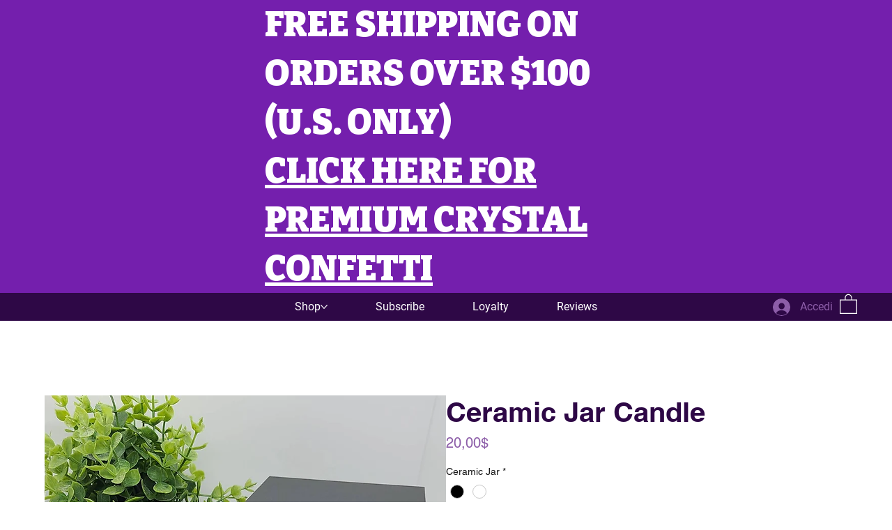

--- FILE ---
content_type: text/javascript
request_url: https://statics2.kudobuzz.com/widget-loader.f2d1357a9ffbc36c2236.js
body_size: 11598
content:
"use strict";(self.webpackChunkwidget=self.webpackChunkwidget||[]).push([[938],{9684:(e,t,n)=>{n.d(t,{ZP:()=>p,qk:()=>f});var r=n(8926),o=n.n(r),i=n(7757),s=n.n(i),a=n(3646),c=n(3035),u=JSON.stringify,d=function(){var e=o()(s().mark((function e(t){var n,r,o,i,a,u,d,l,f;return s().wrap((function(e){for(;;)switch(e.prev=e.next){case 0:if(n=t.businessId,r=t.productId,o=t.clientId,i=t.totalReviews,a=t.averageRating,!(u=t.wixProductName)){e.next=1;break}d=u,e.next=3;break;case 1:return e.next=2,(0,c.wv)({businessId:n,externalProductId:r,clientId:o});case 2:(l=e.sent)&&l.data&&(d=l.data.name);case 3:return f={"@context":"http://schema.org","@type":"Product",aggregateRating:{"@type":"AggregateRating",ratingValue:a,reviewCount:i,bestRating:5,worstRating:1}},d&&(f.name=d),e.abrupt("return",f);case 4:case"end":return e.stop()}}),e)})));return function(t){return e.apply(this,arguments)}}();function l(){return l=o()(s().mark((function e(){var t,n,r,o,i,c,l,f,p=arguments;return s().wrap((function(e){for(;;)switch(e.prev=e.next){case 0:return n=(t=p.length>0&&void 0!==p[0]?p[0]:{}).businessId,r=t.productId,o=t.clientId,i=t.totalReviews,c=t.averageRating,l=t.wixProductName,e.next=1,d({businessId:n,productId:r,clientId:o,totalReviews:i,averageRating:c,wixProductName:l});case 1:f=e.sent,f=u(f),(0,a.Bz)(f,null,"application/ld+json");case 2:case"end":return e.stop()}}),e)}))),l.apply(this,arguments)}function f(e){var t,n=e.seoSettings,r=e.totalReviews,o=e.averageRating,i=e.businessName,s={"@context":"https://schema.org","@type":"LocalBusiness",address:{"@type":"PostalAddress",addressLocality:(t={businessState:n.business_state,businessCity:n.business_city,businessStreet:n.business_street,pageDescription:n.page_description,businessName:i,businessPhoneNumber:n.business_phone_number,averageRating:o,totalReviews:r}).businessCity,addressRegion:t.businessState,streetAddress:t.businessStreet},description:t.pageDescription,name:t.businessName,telephone:t.businessPhoneNumber,aggregateRating:{"@type":"AggregateRating",ratingValue:t.averageRating,reviewCount:t.totalReviews}};s=u(s),(0,a.Bz)(s,null,"application/ld+json")}const p=function(){return l.apply(this,arguments)}},5938:(e,t,n)=>{n.d(t,{Z:()=>M});var r=n(319),o=n.n(r),i=n(9713),s=n.n(i),a=n(8926),c=n.n(a),u=n(7757),d=n.n(u),l=n(3035),f=n(2500),p=n(6965),h=n(4648),w=n(9684),b=n(628),m=n(3646);function g(e,t){var n=Object.keys(e);if(Object.getOwnPropertySymbols){var r=Object.getOwnPropertySymbols(e);t&&(r=r.filter((function(t){return Object.getOwnPropertyDescriptor(e,t).enumerable}))),n.push.apply(n,r)}return n}function y(e){for(var t=1;t<arguments.length;t++){var n=null!=arguments[t]?arguments[t]:{};t%2?g(Object(n),!0).forEach((function(t){s()(e,t,n[t])})):Object.getOwnPropertyDescriptors?Object.defineProperties(e,Object.getOwnPropertyDescriptors(n)):g(Object(n)).forEach((function(t){Object.defineProperty(e,t,Object.getOwnPropertyDescriptor(n,t))}))}return e}var v,x,_,I=(0,b.Z)(),$="widgets2.0",k="wixDevelopersAnalyticsReady",P="dynamic",T={},E={},O=function(){I.info($,{ANALYTICS_READY_EVENT:k}),K()},R=function(){var e=c()(d().mark((function e(t){var n,r,o,i,s,a,c,u,f;return d().wrap((function(e){for(;;)switch(e.prev=e.next){case 0:return r='<div data-usefulecomads-target="content" class="usefulecomads-target section"></div>',o=document.querySelector("body"),i=!(null===(n=window)||void 0===n||!n.usefulecomadsAdd),e.next=1,(0,l.OH)(t);case 1:if(s=e.sent,a=s.data,c="https://beep.kudobuzz.reviews/3527a67ba141e84e7884dd05799b94cb.js",a&&["US","GB","CA"].includes(a.country)&&!a.isPaidPlan){e.next=2;break}return e.abrupt("return");case 2:o&&!i&&(window.usefulecomads={shop_id:window.document.location.host,page:window.location.pathname,locale:null===(u=window.language)||void 0===u?void 0:u.locale,currency:a.currency,total_price:a.totalPrice,province:a.province,name:a.name,zip:a.zip,country_code:a.country,shop:window.document.location.host,app_id:34},window.usefulecomadsAdd=!0,o.insertAdjacentHTML("beforebegin",r),(f=document.createElement("script")).setAttribute("src",c),document.head.appendChild(f));case 3:case"end":return e.stop()}}),e)})));return function(t){return e.apply(this,arguments)}}(),C=function(e){return p.PI.subscribe((function(e){x=e}))(),(0,h.nK)(x)?(0,p.Gw)({businessId:e.aid,apiKey:e.apiKey,uid:e.uid}):x},j=function(e,t,n){return(0,p.mk)({businessId:e.aid,productId:t,sort:"-is_featured,-created_at_platform,-_id",limit:n,clientId:e.apiKey})},z=function(){var e=c()(d().mark((function e(t){var n,r,o,i,s,a,c,u,l,w,b,g,y,v,_,$,k,E,O,z,N,K;return d().wrap((function(e){for(;;)switch(e.prev=e.next){case 0:return N=function(){setTimeout((function(){return Z({productId:n,config:a,settingsResponse:x,reviewsResponse:T,collectionPageContents:r})}),500)},n=t.productId,r=t.collectionPageContents,o=t.productIds,i=t.orderId,s=t.pageType,e.next=1,C((0,f.Z)());case 1:if(x=e.sent,a=(0,f.Z)(),s===P&&(c=a.wixDynamicPageProductSelector,u=a.wixDynamicPageStarWidgetSelector,l=a.wixProductWidgetPlaceholder,w=a.wixStarWidgetPlaceholder,b=document.querySelector(c),g=document.querySelector(u),y=document.createElement("div"),v=document.createElement("div"),y.dataset.hook=l,v.dataset.hook=w,b&&b.replaceWith(y),g&&g.replaceWith(v)),!n){e.next=5;break}if(_=x.data.widget_settings.product_review_form.reviews_per_page,p.E7.subscribe((function(e){$=e}))(),(0,h.nK)($[n])){e.next=2;break}K=$[n],e.next=4;break;case 2:return e.next=3,j(a,n,_);case 3:K=e.sent;case 4:T=K,I.info("loadWidgets",{reviewsResponse:T,settingsResponse:x}),S({config:a,settingsResponse:x,reviewsResponse:T,pageType:s});case 5:if(console.log("before calling loadStarWidget",{collectionPageContents:r}),k=(0,m.t0)(a.wixDataKey,a.wixSliderNextButton),E=(0,m.t0)(a.wixDataKey,a.wixSliderPrevButton),O=document.querySelectorAll("[".concat(k,"]")),z=document.querySelectorAll("[".concat(E,"]")),O.forEach((function(e){return e.addEventListener("click",N)})),z.forEach((function(e){return e.addEventListener("click",N)})),Z({productId:n,config:a,settingsResponse:x,reviewsResponse:T,collectionPageContents:r,pageType:s}),!i){e.next=7;break}return e.next=6,R({order_id:i,business_id:a.aid,client_id:a.apiKey});case 6:A({productIds:o,orderId:i});case 7:case"end":return e.stop()}}),e)})));return function(t){return e.apply(this,arguments)}}(),S=function(e){var t=e.config,r=e.settingsResponse,o=e.reviewsResponse,i=(e.pageType,(0,m.t0)(t.wixDataKey,t.wixProductWidgetPlaceholder)),s=document.querySelector("[".concat(i,"]"));I.info("loadProductWidgets",{reviewsResponse:o,settingsResponse:r,target:s}),s.textContent="",Promise.all([n.e(781),n.e(554),n.e(876),n.e(68),n.e(954),n.e(816),n.e(694),n.e(200)]).then(n.bind(n,5333)).then((function(e){(0,e.default)({settingsResponse:r,reviewsResponse:o})}))},Z=function(e){var t=e.productId,r=e.config,o=e.settingsResponse,i=e.reviewsResponse,s=e.collectionPageContents,a=e.pageType,c=(0,m.t0)(r.wixDataKey,r.wixStarWidgetPlaceholder),u=document.querySelector("[".concat(c,"]"));u&&t&&(u.textContent=""),(u||a!==P)&&n.e(90).then(n.bind(n,9090)).then((function(e){(0,e.default)(y(y(y({settingsResponse:o},t&&{wixProductId:t}),i&&{reviewsResponse:i}),s&&{collectionPageContents:s}))}))},A=function(e){var t=e.productIds,r=e.orderId;I.info("load Checkout widget",{productIds:t,orderId:r}),Promise.all([n.e(781),n.e(554),n.e(31)]).then(n.bind(n,702)).then((function(e){(0,e.default)(y(y({settingsResponse:x,platform:"wix"},t&&{productIds:t}),r&&{orderId:r}))}))},N=function(e,t){if(I.info("wix event handler executes",{eventName:e,data:t}),"PageView"===e&&(null==t?void 0:t.pageType)===P){var n=t.pageType,r=function(){for(var e,t=window.sessionStorage,n=0,r=Object.values(t);n<r.length;n++){var o=r[n],i=JSON.parse(o);i&&i.wixDynamicProductId&&(e=i.wixDynamicProductId)}return e}();window.Kudos.wixProduct=r,r&&z({productId:r,pageType:n})}if("productPageLoaded"===e&&(v=t.productId,I.info($,{eventName:e}),window.Kudos.wixProduct=t.productId,window.Kudos.wixProductName=t.name,z({productId:t.productId})),"AddProductImpression"===e){if(I.info($,{eventName:e}),E[window.location.href]&&(0,h.sK)(E[window.location.href],t.contents)&&_===window.location.href)return void(E[window.location.href]=[]);E[window.location.href]=t.contents,_=window.location.href;var i=window.Kudos.collectionUrlAndContents&&window.Kudos.collectionUrlAndContents[window.location.href]?[].concat(o()(window.Kudos.collectionUrlAndContents[window.location.href]),o()(t.contents)):t.contents,a=(0,h.Jv)(i);window.Kudos.collectionUrlAndContents=s()({},window.location.href,a),console.log("widget-event",{collectionPageContents:t.contents,PageContents:window.Kudos.collectionUrlAndContents[window.location.href]}),setTimeout((function(){return z({collectionPageContents:window.Kudos.collectionUrlAndContents[window.location.href]})}),5e3)}"Purchase"===e&&(I.info($,{eventName:e,purchase:t}),window.Kudos.wixProductOrders=t.contents,window.Kudos.orderId=t.orderId,setTimeout((function(){return z({productIds:(0,h.M0)("wix",t.contents),orderId:t.orderId})}),5e3))},K=function(){I.info("registerWixEventsAndLoadWidgetsIfEventAlreadyFired"),window.wixDevelopersAnalytics.register("kb-widgets--2.0",N),window.Kudos.wixProduct&&!v&&(v=window.Kudos.wixProduct,I.info("loading widgets from already set product id"),z({productId:window.Kudos.wixProduct}),v="".concat(Math.random()));var e=window.Kudos.collectionUrlAndContents;if(e&&e[window.location.href]){I.info("loading widgets from already set collectionUrlAndContents");var t=(0,h.Jv)(e[window.location.href]);console.log("dashboard-event-data",{collectionPageContents:t}),z({collectionPageContents:t})}window.Kudos.wixProductOrders&&window.Kudos.orderId&&(I.info("loading widgets from already set products Id from orders"),z({productIds:(0,h.M0)("wix",window.Kudos.wixProductOrders),orderId:window.Kudos.orderId}))};function M(){window.wixDevelopersAnalytics?K():window.addEventListener(k,O);try{var e;if(null!==(e=window)&&void 0!==e&&null!==(e=e.Kudos)&&void 0!==e&&e.metadata){var t=window.Kudos.metadata.replace(/\\/g,"").replace(/&quot;/g,'"'),n=JSON.parse(t)[window.location.href];n&&(0,w.ZP)({totalReviews:n.totalReviews,averageRating:n.averageRating,wixProductName:n.name})}}catch(e){I.info(e)}}},6965:(e,t,n)=>{n.d(t,{Jx:()=>j,wV:()=>R,Ft:()=>$,Mm:()=>W,wN:()=>L,F9:()=>A,Hn:()=>K,gk:()=>M,sI:()=>N,cZ:()=>q,mk:()=>D,pj:()=>U,Gw:()=>S,_9:()=>Z,d2:()=>B,NB:()=>P,_j:()=>k,Dj:()=>T,bR:()=>O,E7:()=>E,Eo:()=>z,PI:()=>_,w2:()=>I,pE:()=>C});var r=n(9713),o=n.n(r),i=n(8926),s=n.n(i),a=n(7757),c=n.n(a),u=n(4234);const d=[];function l(e,t=u.ZTd){let n;const r=new Set;function o(t){if((0,u.N8)(e,t)&&(e=t,n)){const t=!d.length;for(const t of r)t[1](),d.push(t,e);if(t){for(let e=0;e<d.length;e+=2)d[e][0](d[e+1]);d.length=0}}}return{set:o,update:function(t){o(t(e))},subscribe:function(i,s=u.ZTd){const a=[i,s];return r.add(a),1===r.size&&(n=t(o)||u.ZTd),i(e),()=>{r.delete(a),0===r.size&&n&&(n(),n=null)}}}}var f=n(3035),p=n(2500),h=n(4648);function w(e,t){var n=Object.keys(e);if(Object.getOwnPropertySymbols){var r=Object.getOwnPropertySymbols(e);t&&(r=r.filter((function(t){return Object.getOwnPropertyDescriptor(e,t).enumerable}))),n.push.apply(n,r)}return n}function b(e){for(var t=1;t<arguments.length;t++){var n=null!=arguments[t]?arguments[t]:{};t%2?w(Object(n),!0).forEach((function(t){o()(e,t,n[t])})):Object.getOwnPropertyDescriptors?Object.defineProperties(e,Object.getOwnPropertyDescriptors(n)):w(Object(n)).forEach((function(t){Object.defineProperty(e,t,Object.getOwnPropertyDescriptor(n,t))}))}return e}var m=(0,p.Z)().isPreview&&(0,p.Z)().useSampleData?{questions:{data:[{id:"60af5752ebeb417b3e11cab8",business_id:"5ed0dc28518519e031024936",text:"What is included in the price of the dress? Can i order the dress with some customization changes to the dress style or the fabric? How long does it take to receive the dress after order ?  Can I get the dress in different colors? How much discount does one get on the price of the dress? Can i return the dress even if i alter the dress after purchase and dont want it anymore, provided it is within the timeframe in the return policy? How many can I purchase?",created_at:"2021-05-27T08:24:51.456Z",updated_at:"2021-05-27T08:25:47.449Z",platform:"kudobuzz",source:"widget",answers:[{id:"60af578bfc3e6d2c6f80a799",state:"published",created_at:"2021-05-27T08:25:47.545Z",updated_at:"2021-05-27T08:25:47.545Z",text:"You can purchase as many as you want. Also, you get  a discount the more items you purchase. We offer free delivery on Wednesdays and every holiday. A returning customer gets 5% discounts on purchases above USD 500. We have different sizes, different patterns, different materials. Do indicate the size you prefer to buy and also include the color you prefer. we have a good return policy should you not want the dress anymore. Since some of our clients are outside Asia, we accept products returned with three weeks and make adjustments on the time frame based on different situations"}],created_at_platform:"2021-05-27T08:24:50.646Z",external_unique_id:"5966891417761",owner:{email:"josiah@gmail.com",name:"Mercy"},state:{type:"published",updated_at:"2021-05-27T08:25:47.449Z"},media:[]},{id:"6058aea836e86e30b66f0625",business_id:"5ed0dc28518519e031024936",text:"How long does it take for purchased items to be delivered?",created_at:"2021-03-22T14:50:16.044Z",updated_at:"2021-05-27T08:23:03.971Z",platform:"kudobuzz",source:"widget",answers:[{id:"60af56e8dc4a6486cf421060",state:"published",created_at:"2021-05-27T08:23:04.066Z",updated_at:"2021-05-27T08:23:04.066Z",text:"It takes maximum two days for an order to be fulfulled."}],created_at_platform:"2021-03-22T14:50:16.044Z",external_unique_id:"cb688748-3f3d-e5f4-accb-5bf894a4ecd0",owner:{email:"mega@gmail.com",name:"Mika"},state:{type:"published",updated_at:"2021-05-27T08:23:03.971Z"},media:[{id:"602bbc0090e8670ba5992024",business_id:"5fe0978d5c233c02b1673b95",media_type:"image",filename:"245dbc58-ec84-4ec5-922b-0bc296f8fbe7.jpg",url:"https://images.kudobuzz.com/6ea78836-edd3-42bb-ba6a-c6aadd1f75da.jpg",created_at:"2021-02-16T12:35:12.114Z",updated_at:"2021-02-16T12:35:12.114Z",platform:"kudobuzz",source:"widget"}]}],metadata:{count:2,answer_count:2}},reviews:{data:[{id:"602bbc034e27e30c83f670a5",business_id:"5fe0978d5c233c02b1673b95",external_unique_id:["5966891417761"],is_business:!1,state:{updated_at:"2021-02-16T12:35:15.430Z",type:"published"},platform:"kudobuzz",source:"widget",message:"Whatever the occasion, they have dresses to suit you. Discover the perfect cute little black dress, chic floral shirt or classy cocktail gown, discover collection of women's and men's cloth now. They have many stunning styles and colours, in mini, midi and maxi lengths. Whether a fantastic comfy attire for your home office or a dinner gown, you are well sorted.",rating:5,vote:{},reviewer:{id:"602bbc034e27e329abf670a4",channel:"email",display_name:"Roger",email:"peep@gmail.com",verified:!1,created_at:"2021-02-16T12:35:15.229Z",updated_at:"2021-02-16T12:35:15.229Z"},images:[],criteria:[],comments:[{id:"6151625294163bcc835c6356",text:"Thanks for your lovely review",state:"published",created_at:"2021-09-27T06:18:58.618Z",updated_at:"2021-09-27T06:18:58.618Z"}],created_at:"2021-02-16T12:35:15.431Z",updated_at:"2021-02-16T12:35:15.431Z",created_at_platform:"2021-02-16T12:35:14.930Z",external_review_id:{},media:[{id:"602bbc0090e8670ba5992024",business_id:"5fe0978d5c233c02b1673b95",media_type:"image",filename:"245dbc58-ec84-4ec5-922b-0bc296f8fbe7.jpg",url:"https://images.kudobuzz.com/6ea78836-edd3-42bb-ba6a-c6aadd1f75da.jpg",created_at:"2021-02-16T12:35:12.114Z",updated_at:"2021-02-16T12:35:12.114Z",platform:"kudobuzz",source:"widget"}]},{id:"602bb340ab3c1a30020e659c",business_id:"5fe0978d5c233c02b1673b95",external_unique_id:["5966891417761"],is_business:!1,state:{updated_at:"2021-02-16T11:57:53.899Z",type:"published"},platform:"kudobuzz",source:"widget",message:"The gown is stunning and Chick. I love it so much",rating:5,vote:{},reviewer:{id:"602ba81e9644c03e680ad047",channel:"email",display_name:"abigail",email:"abigail@gmail.com",verified:!1,created_at:"2021-02-16T11:10:22.433Z",updated_at:"2021-02-16T11:10:22.433Z"},images:[],criteria:[],comments:[],created_at:"2021-02-16T11:57:54.200Z",updated_at:"2021-02-16T11:57:54.200Z",created_at_platform:"2021-02-16T11:57:51.386Z",external_review_id:{},media:[{id:"602bb33e3a4959f669335a2a",business_id:"5fe0978d5c233c02b1673b95",media_type:"image",filename:"b91c7d55-4149-40ab-a85f-9cf27cc0642e.jpeg",url:"https://images.kudobuzz.com/6ea78836-edd3-42bb-ba6a-c6aadd1f75da.jpg",created_at:"2021-02-16T11:57:50.204Z",updated_at:"2021-02-16T11:57:50.204Z",platform:"kudobuzz",source:"widget"}]}],metadata:{count:2,average:"5.0",rating:{5:2}}}}:{},g=m.reviews,y=m.questions,v=!(0,h.nK)(g)&&g,x=!(0,h.nK)(y)&&y,_=l({}),I=l({}),$=l({}),k=l({}),P=l({}),T=l({}),E=l({}),O=l({}),R=l({}),C=l({}),j=l({}),z=l({}),S=function(){var e=s()(c().mark((function e(t){var n,r,o,i;return c().wrap((function(e){for(;;)switch(e.prev=e.next){case 0:return n=t.businessId,r=t.apiKey,o=t.uid,e.next=1,(0,f.d7)({businessId:n,clientId:r,uid:o});case 1:return i=e.sent,window.Kudos.aid=i.data.id,_.set(i),e.abrupt("return",i);case 2:case"end":return e.stop()}}),e)})));return function(t){return e.apply(this,arguments)}}(),Z=function(){var e=s()(c().mark((function e(t){var n,r,o,i,s,a;return c().wrap((function(e){for(;;)switch(e.prev=e.next){case 0:if(n=t.businessId,r=t.clientId,t.limit,o=t.sort,i=t.isMedia,a=v){e.next=2;break}return e.next=1,(0,f.Bt)(b(b({businessId:n,clientId:r,limit:50},o&&{sort:o}),i&&{isMedia:i}));case 1:a=e.sent;case 2:return s=a,I.set(s),e.abrupt("return",s);case 3:case"end":return e.stop()}}),e)})));return function(t){return e.apply(this,arguments)}}(),A=function(){var e=s()(c().mark((function e(t){var n,r,o,i,s,a,u,d,l,p;return c().wrap((function(e){for(;;)switch(e.prev=e.next){case 0:if(n=t.businessId,r=t.clientId,o=t.limit,i=t.sort,s=t.isMedia,a=t.rating,p=v){e.next=2;break}return e.next=1,(0,f.Bt)(b(b(b({businessId:n,clientId:r,limit:o},i&&{sort:i}),s&&{isMedia:s}),a&&{rating:a}));case 1:p=e.sent;case 2:return u=p,e.next=3,(0,f.iz)(u,r,n);case 3:return d=e.sent,l={data:d,metadata:u.metadata},$.set({data:l,metadata:u.metadata}),e.abrupt("return",l);case 4:case"end":return e.stop()}}),e)})));return function(t){return e.apply(this,arguments)}}(),N=function(){var e=s()(c().mark((function e(t){var n,r,o,i,s;return c().wrap((function(e){for(;;)switch(e.prev=e.next){case 0:if(n=t.businessId,r=t.clientId,o=t.limit,s=x){e.next=2;break}return e.next=1,(0,f.Oz)({businessId:n,clientId:r,limit:o});case 1:s=e.sent;case 2:return i=s,T.set(i),e.abrupt("return",i);case 3:case"end":return e.stop()}}),e)})));return function(t){return e.apply(this,arguments)}}(),K=function(){var e=s()(c().mark((function e(t){var n,r,o,i,s,a,u,d,l;return c().wrap((function(e){for(;;)switch(e.prev=e.next){case 0:if(n=t.businessId,r=t.clientId,o=t.limit,i=t.sort,s=t.isMedia,l=v){e.next=2;break}return e.next=1,(0,f.Bt)(b(b({businessId:n,clientId:r,limit:o,isBusiness:!0},i&&{sort:i}),s&&{isMedia:s}));case 1:l=e.sent;case 2:return a=l,e.next=3,(0,f.iz)(a,r,n);case 3:return u=e.sent,d=b(b({},a),{},{data:u}),P.set(d),e.abrupt("return",d);case 4:case"end":return e.stop()}}),e)})));return function(t){return e.apply(this,arguments)}}(),M=function(){var e=s()(c().mark((function e(t){var n,r,o,i,s,a,u,d,l;return c().wrap((function(e){for(;;)switch(e.prev=e.next){case 0:if(n=t.businessId,r=t.clientId,o=t.limit,i=t.sort,s=t.isMedia,l=v){e.next=2;break}return e.next=1,(0,f.Bt)(b(b({businessId:n,clientId:r,limit:o,isBusiness:!1},i&&{sort:i}),s&&{isMedia:s}));case 1:l=e.sent;case 2:return a=l,e.next=3,(0,f.iz)(a,r,n);case 3:return u=e.sent,d=b(b({},a),{},{data:u}),k.set(d),e.abrupt("return",d);case 4:case"end":return e.stop()}}),e)})));return function(t){return e.apply(this,arguments)}}(),D=function(){var e=s()(c().mark((function e(t){var n,r,i,s,a,u,d,l;return c().wrap((function(e){for(;;)switch(e.prev=e.next){case 0:if(n=t.businessId,r=t.clientId,i=t.productId,s=t.limit,a=t.sort,u=t.isMedia,l=v){e.next=2;break}return e.next=1,(0,f.Bt)(b(b({businessId:n,clientId:r,externalUniqueId:i,limit:s},a&&{sort:a}),u&&{isMedia:u}));case 1:l=e.sent;case 2:return d=l,E.update((function(e){return b(b({},e),{},o()({},i,d))})),e.abrupt("return",d);case 3:case"end":return e.stop()}}),e)})));return function(t){return e.apply(this,arguments)}}(),q=function(){var e=s()(c().mark((function e(t){var n,r,i,s,a,u;return c().wrap((function(e){for(;;)switch(e.prev=e.next){case 0:if(n=t.businessId,r=t.clientId,i=t.productId,s=t.limit,u=x){e.next=2;break}return e.next=1,(0,f.Oz)({businessId:n,clientId:r,externalUniqueId:i,limit:s});case 1:u=e.sent;case 2:return a=u,O.update((function(e){return b(b({},e),{},o()({},i,a))})),e.abrupt("return",a);case 3:case"end":return e.stop()}}),e)})));return function(t){return e.apply(this,arguments)}}(),L=function(){var e=s()(c().mark((function e(t){var n,r,o,i,s;return c().wrap((function(e){for(;;)switch(e.prev=e.next){case 0:if(n=t.businessId,r=t.clientId,o=t.isMedia,s=v){e.next=2;break}return e.next=1,(0,f.Bt)(b({businessId:n,clientId:r},o&&{isMedia:o}));case 1:s=e.sent;case 2:return i=s,R.set(i),e.abrupt("return",i);case 3:case"end":return e.stop()}}),e)})));return function(t){return e.apply(this,arguments)}}(),W=function(){var e=s()(c().mark((function e(t){var n,r,o,i,s,a;return c().wrap((function(e){for(;;)switch(e.prev=e.next){case 0:if(n=t.businessId,r=t.clientId,o=t.limit,i=t.sort,a=v){e.next=2;break}return e.next=1,(0,f.Bt)({businessId:n,clientId:r,limit:o,sort:i});case 1:a=e.sent;case 2:return s=a,j.set(s),e.abrupt("return",s);case 3:case"end":return e.stop()}}),e)})));return function(t){return e.apply(this,arguments)}}(),B=function(){var e=s()(c().mark((function e(t){var n,r,i,s,a,u,d;return c().wrap((function(e){for(;;)switch(e.prev=e.next){case 0:if(n=t.businessId,r=t.clientId,i=t.productId,s=t.isMedia,a=t.sort,d=v){e.next=2;break}return e.next=1,(0,f.Bt)(b({businessId:n,clientId:r,limit:1,sort:a,externalUniqueId:i},s&&{isMedia:s}));case 1:d=e.sent;case 2:return u=d,C.update((function(e){return b(b({},e),{},o()({},i,u))})),e.abrupt("return",u);case 3:case"end":return e.stop()}}),e)})));return function(t){return e.apply(this,arguments)}}(),U=function(){var e=s()(c().mark((function e(t,n,r){var o,i,s,a=arguments;return c().wrap((function(e){for(;;)switch(e.prev=e.next){case 0:return o=a.length>3&&void 0!==a[3]?a[3]:"image",e.next=1,(0,f.xP)({businessId:t,clientId:n,limit:r||5,mediaType:o});case 1:return i=e.sent,s=i.data,z.set(s),e.abrupt("return",s);case 2:case"end":return e.stop()}}),e)})));return function(t,n,r){return e.apply(this,arguments)}}()},4234:(e,t,n)=>{function r(){}n.d(t,{$Tr:()=>Z,BmG:()=>F,DhX:()=>q,FIv:()=>h,FWw:()=>te,GQg:()=>Ve,H1I:()=>_,H3E:()=>de,HCz:()=>qe,Jn4:()=>f,Jvk:()=>v,KyG:()=>$e,Ljt:()=>U,LoY:()=>Je,N8:()=>d,NVz:()=>H,OCq:()=>Ue,P$F:()=>ke,R3I:()=>j,RMB:()=>N,S1n:()=>tt,TVh:()=>I,Ui:()=>Ke,VHj:()=>Q,VOJ:()=>y,VnY:()=>ge,XET:()=>B,YCL:()=>Xe,ZTd:()=>r,akz:()=>Ye,bGB:()=>K,bYm:()=>X,bi5:()=>M,cKT:()=>be,cSb:()=>L,cly:()=>He,czc:()=>G,dvw:()=>Ae,eZl:()=>Le,etI:()=>Me,evW:()=>fe,f0i:()=>i,fLW:()=>D,f_C:()=>nt,fwp:()=>we,gCg:()=>Fe,gbL:()=>Ne,gx3:()=>le,hjT:()=>Pe,j7q:()=>c,kmG:()=>g,ksi:()=>V,lig:()=>Be,nuO:()=>w,oLt:()=>W,ogt:()=>A,q2N:()=>x,rTO:()=>J,sBU:()=>u,u2N:()=>m,uPJ:()=>We,vV4:()=>ne,vax:()=>he,vpE:()=>et,xa3:()=>pe,yRu:()=>o,yef:()=>Qe});const o=e=>e;function i(e,t){for(const n in t)e[n]=t[n];return e}function s(e){return e()}function a(){return Object.create(null)}function c(e){e.forEach(s)}function u(e){return"function"==typeof e}function d(e,t){return e!=e?t==t:e!==t||e&&"object"==typeof e||"function"==typeof e}let l;function f(e,t){return l||(l=document.createElement("a")),l.href=t,e===l.href}function p(e){return 0===Object.keys(e).length}function h(e,t,n){e.$$.on_destroy.push(function(e,...t){if(null==e)return r;const n=e.subscribe(...t);return n.unsubscribe?()=>n.unsubscribe():n}(t,n))}function w(e,t,n,r){if(e){const o=b(e,t,n,r);return e[0](o)}}function b(e,t,n,r){return e[1]&&r?i(n.ctx.slice(),e[1](r(t))):n.ctx}function m(e,t,n,r){if(e[2]&&r){const o=e[2](r(n));if(void 0===t.dirty)return o;if("object"==typeof o){const e=[],n=Math.max(t.dirty.length,o.length);for(let r=0;r<n;r+=1)e[r]=t.dirty[r]|o[r];return e}return t.dirty|o}return t.dirty}function g(e,t,n,r,o,i){if(o){const s=b(t,n,r,i);e.p(s,o)}}function y(e){if(e.ctx.length>32){const t=[],n=e.ctx.length/32;for(let e=0;e<n;e++)t[e]=-1;return t}return-1}function v(e){const t={};for(const n in e)"$"!==n[0]&&(t[n]=e[n]);return t}function x(e,t){const n={};t=new Set(t);for(const r in e)t.has(r)||"$"===r[0]||(n[r]=e[r]);return n}function _(e){return null==e?"":e}function I(e){return e&&u(e.destroy)?e.destroy:r}const $="undefined"!=typeof window;let k=$?()=>window.performance.now():()=>Date.now(),P=$?e=>requestAnimationFrame(e):r;const T=new Set;function E(e){T.forEach((t=>{t.c(e)||(T.delete(t),t.f())})),0!==T.size&&P(E)}function O(e){let t;return 0===T.size&&P(E),{promise:new Promise((n=>{T.add(t={c:e,f:n})})),abort(){T.delete(t)}}}let R,C=!1;function j(e,t){e.appendChild(t)}function z(e){if(!e)return document;const t=e.getRootNode?e.getRootNode():e.ownerDocument;return t&&t.host?t:e.ownerDocument}function S(e){const t=K("style");return function(e,t){j(e.head||e,t),t.sheet}(z(e),t),t.sheet}function Z(e,t,n){e.insertBefore(t,n||null)}function A(e){e.parentNode&&e.parentNode.removeChild(e)}function N(e,t){for(let n=0;n<e.length;n+=1)e[n]&&e[n].d(t)}function K(e){return document.createElement(e)}function M(e){return document.createElementNS("http://www.w3.org/2000/svg",e)}function D(e){return document.createTextNode(e)}function q(){return D(" ")}function L(){return D("")}function W(e,t,n,r){return e.addEventListener(t,n,r),()=>e.removeEventListener(t,n,r)}function B(e){return function(t){return t.stopPropagation(),e.call(this,t)}}function U(e,t,n){null==n?e.removeAttribute(t):e.getAttribute(t)!==n&&e.setAttribute(t,n)}function H(e,t){for(const n in t)U(e,n,t[n])}function V(e){let t;return{p(...n){t=n,t.forEach((t=>e.push(t)))},r(){t.forEach((t=>e.splice(e.indexOf(t),1)))}}}function J(e,t){t=""+t,e.data!==t&&(e.data=t)}function F(e,t){e.value=null==t?"":t}function G(e,t,n,r){null===n?e.style.removeProperty(t):e.style.setProperty(t,n,r?"important":"")}function Y(){if(void 0===R){R=!1;try{"undefined"!=typeof window&&window.parent&&window.parent.document}catch(e){R=!0}}return R}function X(e,t){"static"===getComputedStyle(e).position&&(e.style.position="relative");const n=K("iframe");n.setAttribute("style","display: block; position: absolute; top: 0; left: 0; width: 100%; height: 100%; overflow: hidden; border: 0; opacity: 0; pointer-events: none; z-index: -1;"),n.setAttribute("aria-hidden","true"),n.tabIndex=-1;const r=Y();let o;return r?(n.src="data:text/html,<script>onresize=function(){parent.postMessage(0,'*')}<\/script>",o=W(window,"message",(e=>{e.source===n.contentWindow&&t()}))):(n.src="about:blank",n.onload=()=>{o=W(n.contentWindow,"resize",t),t()}),j(e,n),()=>{(r||o&&n.contentWindow)&&o(),A(n)}}function Q(e,t,n){e.classList[n?"add":"remove"](t)}function ee(e,t,{bubbles:n=!1,cancelable:r=!1}={}){const o=document.createEvent("CustomEvent");return o.initCustomEvent(e,n,r,t),o}class te{constructor(e=!1){this.is_svg=!1,this.is_svg=e,this.e=this.n=null}c(e){this.h(e)}m(e,t,n=null){this.e||(this.is_svg?this.e=M(t.nodeName):this.e=K(11===t.nodeType?"TEMPLATE":t.nodeName),this.t="TEMPLATE"!==t.tagName?t:t.content,this.c(e)),this.i(n)}h(e){this.e.innerHTML=e,this.n=Array.from("TEMPLATE"===this.e.nodeName?this.e.content.childNodes:this.e.childNodes)}i(e){for(let t=0;t<this.n.length;t+=1)Z(this.t,this.n[t],e)}p(e){this.d(),this.h(e),this.i(this.a)}d(){this.n.forEach(A)}}function ne(e,t){return new e(t)}const re=new Map;let oe,ie=0;function se(e,t,n,r,o,i,s,a=0){const c=16.666/r;let u="{\n";for(let e=0;e<=1;e+=c){const r=t+(n-t)*i(e);u+=100*e+`%{${s(r,1-r)}}\n`}const d=u+`100% {${s(n,1-n)}}\n}`,l=`__svelte_${function(e){let t=5381,n=e.length;for(;n--;)t=(t<<5)-t^e.charCodeAt(n);return t>>>0}(d)}_${a}`,f=z(e),{stylesheet:p,rules:h}=re.get(f)||function(e,t){const n={stylesheet:S(t),rules:{}};return re.set(e,n),n}(f,e);h[l]||(h[l]=!0,p.insertRule(`@keyframes ${l} ${d}`,p.cssRules.length));const w=e.style.animation||"";return e.style.animation=`${w?`${w}, `:""}${l} ${r}ms linear ${o}ms 1 both`,ie+=1,l}function ae(e,t){const n=(e.style.animation||"").split(", "),r=n.filter(t?e=>e.indexOf(t)<0:e=>-1===e.indexOf("__svelte")),o=n.length-r.length;o&&(e.style.animation=r.join(", "),ie-=o,ie||P((()=>{ie||(re.forEach((e=>{const{ownerNode:t}=e.stylesheet;t&&A(t)})),re.clear())})))}function ce(e){oe=e}function ue(){if(!oe)throw new Error("Function called outside component initialization");return oe}function de(e){ue().$$.on_mount.push(e)}function le(e){ue().$$.after_update.push(e)}function fe(e){ue().$$.on_destroy.push(e)}function pe(){const e=ue();return(t,n,{cancelable:r=!1}={})=>{const o=e.$$.callbacks[t];if(o){const i=ee(t,n,{cancelable:r});return o.slice().forEach((t=>{t.call(e,i)})),!i.defaultPrevented}return!0}}function he(e,t){return ue().$$.context.set(e,t),t}function we(e){return ue().$$.context.get(e)}function be(e,t){const n=e.$$.callbacks[t.type];n&&n.slice().forEach((e=>e.call(this,t)))}const me=[],ge=[];let ye=[];const ve=[],xe=Promise.resolve();let _e=!1;function Ie(){_e||(_e=!0,xe.then(Re))}function $e(){return Ie(),xe}function ke(e){ye.push(e)}function Pe(e){ve.push(e)}const Te=new Set;let Ee,Oe=0;function Re(){if(0!==Oe)return;const e=oe;do{try{for(;Oe<me.length;){const e=me[Oe];Oe++,ce(e),Ce(e.$$)}}catch(e){throw me.length=0,Oe=0,e}for(ce(null),me.length=0,Oe=0;ge.length;)ge.pop()();for(let e=0;e<ye.length;e+=1){const t=ye[e];Te.has(t)||(Te.add(t),t())}ye.length=0}while(me.length);for(;ve.length;)ve.pop()();_e=!1,Te.clear(),ce(e)}function Ce(e){if(null!==e.fragment){e.update(),c(e.before_update);const t=e.dirty;e.dirty=[-1],e.fragment&&e.fragment.p(e.ctx,t),e.after_update.forEach(ke)}}function je(){return Ee||(Ee=Promise.resolve(),Ee.then((()=>{Ee=null}))),Ee}function ze(e,t,n){e.dispatchEvent(ee(`${t?"intro":"outro"}${n}`))}const Se=new Set;let Ze;function Ae(){Ze={r:0,c:[],p:Ze}}function Ne(){Ze.r||c(Ze.c),Ze=Ze.p}function Ke(e,t){e&&e.i&&(Se.delete(e),e.i(t))}function Me(e,t,n,r){if(e&&e.o){if(Se.has(e))return;Se.add(e),Ze.c.push((()=>{Se.delete(e),r&&(n&&e.d(1),r())})),e.o(t)}else r&&r()}const De={duration:0};function qe(e,t,n){const i={direction:"in"};let s,a,c=t(e,n,i),d=!1,l=0;function f(){s&&ae(e,s)}function p(){const{delay:t=0,duration:n=300,easing:i=o,tick:u=r,css:p}=c||De;p&&(s=se(e,0,1,n,t,i,p,l++)),u(0,1);const h=k()+t,w=h+n;a&&a.abort(),d=!0,ke((()=>ze(e,!0,"start"))),a=O((t=>{if(d){if(t>=w)return u(1,0),ze(e,!0,"end"),f(),d=!1;if(t>=h){const e=i((t-h)/n);u(e,1-e)}}return d}))}let h=!1;return{start(){h||(h=!0,ae(e),u(c)?(c=c(i),je().then(p)):p())},invalidate(){h=!1},end(){d&&(f(),d=!1)}}}function Le(e,t,n){const i={direction:"out"};let s,a=t(e,n,i),d=!0;const l=Ze;function f(){const{delay:t=0,duration:n=300,easing:i=o,tick:u=r,css:f}=a||De;f&&(s=se(e,1,0,n,t,i,f));const p=k()+t,h=p+n;ke((()=>ze(e,!1,"start"))),O((t=>{if(d){if(t>=h)return u(0,1),ze(e,!1,"end"),--l.r||c(l.c),!1;if(t>=p){const e=i((t-p)/n);u(1-e,e)}}return d}))}return l.r+=1,u(a)?je().then((()=>{a=a(i),f()})):f(),{end(t){t&&a.tick&&a.tick(1,0),d&&(s&&ae(e,s),d=!1)}}}function We(e,t,n,i){const s={direction:"both"};let a=t(e,n,s),d=i?0:1,l=null,f=null,p=null;function h(){p&&ae(e,p)}function w(e,t){const n=e.b-d;return t*=Math.abs(n),{a:d,b:e.b,d:n,duration:t,start:e.start,end:e.start+t,group:e.group}}function b(t){const{delay:n=0,duration:i=300,easing:s=o,tick:u=r,css:b}=a||De,m={start:k()+n,b:t};t||(m.group=Ze,Ze.r+=1),l||f?f=m:(b&&(h(),p=se(e,d,t,i,n,s,b)),t&&u(0,1),l=w(m,i),ke((()=>ze(e,t,"start"))),O((t=>{if(f&&t>f.start&&(l=w(f,i),f=null,ze(e,l.b,"start"),b&&(h(),p=se(e,d,l.b,l.duration,0,s,a.css))),l)if(t>=l.end)u(d=l.b,1-d),ze(e,l.b,"end"),f||(l.b?h():--l.group.r||c(l.group.c)),l=null;else if(t>=l.start){const e=t-l.start;d=l.a+l.d*s(e/l.duration),u(d,1-d)}return!(!l&&!f)})))}return{run(e){u(a)?je().then((()=>{a=a(s),b(e)})):b(e)},end(){h(),l=f=null}}}const Be="undefined"!=typeof window?window:"undefined"!=typeof globalThis?globalThis:global;function Ue(e,t){e.d(1),t.delete(e.key)}function He(e,t){Me(e,1,1,(()=>{t.delete(e.key)}))}function Ve(e,t,n,r,o,i,s,a,u,d,l,f){let p=e.length,h=i.length,w=p;const b={};for(;w--;)b[e[w].key]=w;const m=[],g=new Map,y=new Map,v=[];for(w=h;w--;){const e=f(o,i,w),a=n(e);let c=s.get(a);c?r&&v.push((()=>c.p(e,t))):(c=d(a,e),c.c()),g.set(a,m[w]=c),a in b&&y.set(a,Math.abs(w-b[a]))}const x=new Set,_=new Set;function I(e){Ke(e,1),e.m(a,l),s.set(e.key,e),l=e.first,h--}for(;p&&h;){const t=m[h-1],n=e[p-1],r=t.key,o=n.key;t===n?(l=t.first,p--,h--):g.has(o)?!s.has(r)||x.has(r)?I(t):_.has(o)?p--:y.get(r)>y.get(o)?(_.add(r),I(t)):(x.add(o),p--):(u(n,s),p--)}for(;p--;){const t=e[p];g.has(t.key)||u(t,s)}for(;h;)I(m[h-1]);return c(v),m}function Je(e,t){const n={},r={},o={$$scope:1};let i=e.length;for(;i--;){const s=e[i],a=t[i];if(a){for(const e in s)e in a||(r[e]=1);for(const e in a)o[e]||(n[e]=a[e],o[e]=1);e[i]=a}else for(const e in s)o[e]=1}for(const e in r)e in n||(n[e]=void 0);return n}function Fe(e){return"object"==typeof e&&null!==e?e:{}}let Ge;function Ye(e,t,n){const r=e.$$.props[t];void 0!==r&&(e.$$.bound[r]=n,n(e.$$.ctx[r]))}function Xe(e){e&&e.c()}function Qe(e,t,n,r){const{fragment:o,after_update:i}=e.$$;o&&o.m(t,n),r||ke((()=>{const t=e.$$.on_mount.map(s).filter(u);e.$$.on_destroy?e.$$.on_destroy.push(...t):c(t),e.$$.on_mount=[]})),i.forEach(ke)}function et(e,t){const n=e.$$;null!==n.fragment&&(function(e){const t=[],n=[];ye.forEach((r=>-1===e.indexOf(r)?t.push(r):n.push(r))),n.forEach((e=>e())),ye=t}(n.after_update),c(n.on_destroy),n.fragment&&n.fragment.d(t),n.on_destroy=n.fragment=null,n.ctx=[])}function tt(e,t,n,o,i,s,u,d=[-1]){const l=oe;ce(e);const f=e.$$={fragment:null,ctx:[],props:s,update:r,not_equal:i,bound:a(),on_mount:[],on_destroy:[],on_disconnect:[],before_update:[],after_update:[],context:new Map(t.context||(l?l.$$.context:[])),callbacks:a(),dirty:d,skip_bound:!1,root:t.target||l.$$.root};u&&u(f.root);let p=!1;if(f.ctx=n?n(e,t.props||{},((t,n,...r)=>{const o=r.length?r[0]:n;return f.ctx&&i(f.ctx[t],f.ctx[t]=o)&&(!f.skip_bound&&f.bound[t]&&f.bound[t](o),p&&function(e,t){-1===e.$$.dirty[0]&&(me.push(e),Ie(),e.$$.dirty.fill(0)),e.$$.dirty[t/31|0]|=1<<t%31}(e,t)),n})):[],f.update(),p=!0,c(f.before_update),f.fragment=!!o&&o(f.ctx),t.target){if(t.hydrate){C=!0;const e=function(e){return Array.from(e.childNodes)}(t.target);f.fragment&&f.fragment.l(e),e.forEach(A)}else f.fragment&&f.fragment.c();t.intro&&Ke(e.$$.fragment),Qe(e,t.target,t.anchor,t.customElement),C=!1,Re()}ce(l)}new Set(["allowfullscreen","allowpaymentrequest","async","autofocus","autoplay","checked","controls","default","defer","disabled","formnovalidate","hidden","inert","ismap","loop","multiple","muted","nomodule","novalidate","open","playsinline","readonly","required","reversed","selected"]),"function"==typeof HTMLElement&&(Ge=class extends HTMLElement{constructor(){super(),this.attachShadow({mode:"open"})}connectedCallback(){const{on_mount:e}=this.$$;this.$$.on_disconnect=e.map(s).filter(u);for(const e in this.$$.slotted)this.appendChild(this.$$.slotted[e])}attributeChangedCallback(e,t,n){this[e]=n}disconnectedCallback(){c(this.$$.on_disconnect)}$destroy(){et(this,1),this.$destroy=r}$on(e,t){if(!u(t))return r;const n=this.$$.callbacks[e]||(this.$$.callbacks[e]=[]);return n.push(t),()=>{const e=n.indexOf(t);-1!==e&&n.splice(e,1)}}$set(e){this.$$set&&!p(e)&&(this.$$.skip_bound=!0,this.$$set(e),this.$$.skip_bound=!1)}});class nt{$destroy(){et(this,1),this.$destroy=r}$on(e,t){if(!u(t))return r;const n=this.$$.callbacks[e]||(this.$$.callbacks[e]=[]);return n.push(t),()=>{const e=n.indexOf(t);-1!==e&&n.splice(e,1)}}$set(e){this.$$set&&!p(e)&&(this.$$.skip_bound=!0,this.$$set(e),this.$$.skip_bound=!1)}}}}]);
//# sourceMappingURL=widget-loader.f2d1357a9ffbc36c2236.js.map